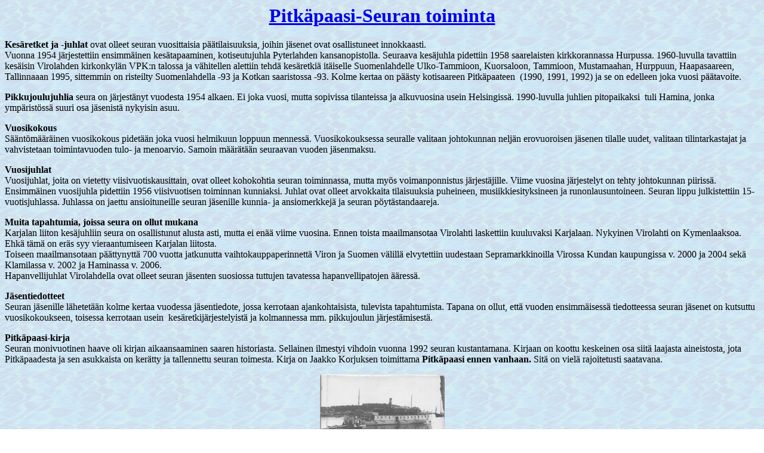

--- FILE ---
content_type: text/html
request_url: http://pitkapaasi.org/toimintaa.htm
body_size: 4619
content:
<!DOCTYPE HTML PUBLIC "-//W3C//DTD HTML 4.0 Transitional//EN">
<HTML>
<HEAD>
	<META HTTP-EQUIV="CONTENT-TYPE" CONTENT="text/html; charset=windows-1252">
	<TITLE>Pitk&auml;paasi</TITLE>
	<META NAME="GENERATOR" CONTENT="OpenOffice.org 2.1  (Win32)">
	<META NAME="CREATED" CONTENT="20050607;21575237">
	<META NAME="CHANGEDBY" CONTENT="Kari Niemel&auml;">
	<META NAME="CHANGED" CONTENT="20051007;19251031">
</HEAD>
<BODY LANG="fi-FI" BACKGROUND="vesi2.gif" DIR="LTR">
<H1 ALIGN=CENTER><A HREF="teksti.htm" NAME="Pitk&auml;paasi-Seuran toiminta">Pitk&auml;paasi-Seuran
toiminta</A></H1>
<P ALIGN=LEFT><B>Kes&auml;retket ja -juhlat </B>ovat olleet seuran
vuosittaisia p&auml;&auml;tilaisuuksia, joihin j&auml;senet ovat
osallistuneet innokkaasti.<BR>Vuonna 1954 j&auml;rjestettiin
ensimm&auml;inen kes&auml;tapaaminen, kotiseutujuhla Pyterlahden
kansanopistolla. Seuraava kes&auml;juhla pidettiin 1958 saarelaisten
kirkkorannassa Hurpussa. 1960-luvulla tavattiin kes&auml;isin
Virolahden kirkonkyl&auml;n VPK:n talossa ja v&auml;hitellen alettiin
tehd&auml; kes&auml;retki&auml; it&auml;iselle Suomenlahdelle
Ulko-Tammioon, Kuorsaloon, Tammioon, Mustamaahan, Hurppuun,
Haapasaareen, Tallinnaaan 1995, sittemmin on risteilty Suomenlahdella
-93 ja Kotkan saaristossa -93. Kolme kertaa on p&auml;&auml;sty
kotisaareen Pitk&auml;paateen&nbsp; (1990, 1991, 1992) ja se on
edelleen joka vuosi p&auml;&auml;tavoite.</P>
<P ALIGN=LEFT><B>Pikkujoulujuhlia</B> seura on j&auml;rjest&auml;nyt
vuodesta 1954 alkaen. Ei joka vuosi, mutta sopivissa tilanteissa ja
alkuvuosina usein Helsingiss&auml;. 1990-luvulla juhlien
pitopaikaksi&nbsp; tuli Hamina, jonka ymp&auml;rist&ouml;ss&auml;
suuri osa j&auml;senist&auml; nykyisin asuu.</P>
<P ALIGN=LEFT><B>Vuosikokous</B><BR>S&auml;&auml;nt&ouml;m&auml;&auml;r&auml;inen
vuosikokous pidet&auml;&auml;n joka vuosi helmikuun loppuun menness&auml;.
Vuosikokouksessa seuralle valitaan johtokunnan nelj&auml;n
erovuoroisen j&auml;senen tilalle uudet, valitaan tilintarkastajat ja
vahvistetaan toimintavuoden tulo- ja menoarvio. Samoin m&auml;&auml;r&auml;t&auml;&auml;n
seuraavan vuoden j&auml;senmaksu. 
</P>
<P ALIGN=LEFT><B>Vuosijuhlat</B><BR>Vuosijuhlat, joita on vietetty
viisivuotiskausittain, ovat olleet kohokohtia seuran toiminnassa,
mutta my&ouml;s voimanponnistus j&auml;rjest&auml;jille. Viime
vuosina j&auml;rjestelyt on tehty johtokunnan piiriss&auml;.
Ensimm&auml;inen vuosijuhla pidettiin 1956 viisivuotisen toiminnan
kunniaksi. Juhlat ovat olleet arvokkaita tilaisuuksia puheineen,
musiikkiesityksineen ja runonlausuntoineen. Seuran lippu
julkistettiin 15-vuotisjuhlassa. Juhlassa on jaettu ansioituneille
seuran j&auml;senille kunnia- ja ansiomerkkej&auml; ja seuran
p&ouml;yt&auml;standaareja. 
</P>
<P ALIGN=LEFT><B>Muita tapahtumia, joissa seura on ollut
mukana</B><BR>Karjalan liiton kes&auml;juhliin seura on osallistunut
alusta asti, mutta ei en&auml;&auml; viime vuosina. Ennen toista
maailmansotaa Virolahti laskettiin kuuluvaksi Karjalaan. Nykyinen
Virolahti on Kymenlaaksoa. Ehk&auml; t&auml;m&auml; on er&auml;s syy
vieraantumiseen Karjalan liitosta. <BR>Toiseen maailmansotaan
p&auml;&auml;ttynytt&auml; 700 vuotta jatkunutta
vaihtokauppaperinnett&auml; Viron ja Suomen v&auml;lill&auml;
elvytettiin uudestaan Sepramarkkinoilla Virossa Kundan kaupungissa v.
2000 ja 2004 sek&auml; Klamilassa v. 2002 ja Haminassa v. 2006.
<BR>Hapanvellijuhlat Virolahdella ovat olleet seuran j&auml;senten
suosiossa tuttujen tavatessa hapanvellipatojen &auml;&auml;ress&auml;.</P>
<P ALIGN=LEFT><B>J&auml;sentiedotteet</B><BR>Seuran j&auml;senille
l&auml;hetet&auml;&auml;n kolme kertaa vuodessa j&auml;sentiedote,
jossa kerrotaan ajankohtaisista, tulevista tapahtumista. Tapana on
ollut, ett&auml; vuoden ensimm&auml;isess&auml; tiedotteessa seuran
j&auml;senet on kutsuttu vuosikokoukseen, toisessa kerrotaan usein&nbsp;
kes&auml;retkij&auml;rjestelyist&auml; ja kolmannessa mm. pikkujoulun
j&auml;rjest&auml;misest&auml;.</P>
<P ALIGN=LEFT><B>Pitk&auml;paasi-kirja</B><BR>Seuran monivuotinen
haave oli kirjan aikaansaaminen saaren historiasta. Sellainen
ilmestyi vihdoin vuonna 1992 seuran kustantamana. Kirjaan on koottu
keskeinen osa siit&auml; laajasta aineistosta, jota Pitk&auml;paadesta
ja sen asukkaista on ker&auml;tty ja tallennettu seuran toimesta.
Kirja on Jaakko Korjuksen toimittama <B>Pitk&auml;paasi ennen
vanhaan. </B>Sit&auml; on viel&auml; rajoitetusti saatavana. 
</P>
<P ALIGN=CENTER><IMG SRC="Kuvat/kirja3.jpg" NAME="Grafiikka4" ALT="Pitk&auml;paasi ennen vanhaan" ALIGN=BOTTOM WIDTH=209 HEIGHT=295 BORDER=0></P>
<P ALIGN=LEFT><BR><BR><BR>
</P>
</BODY>
</HTML>